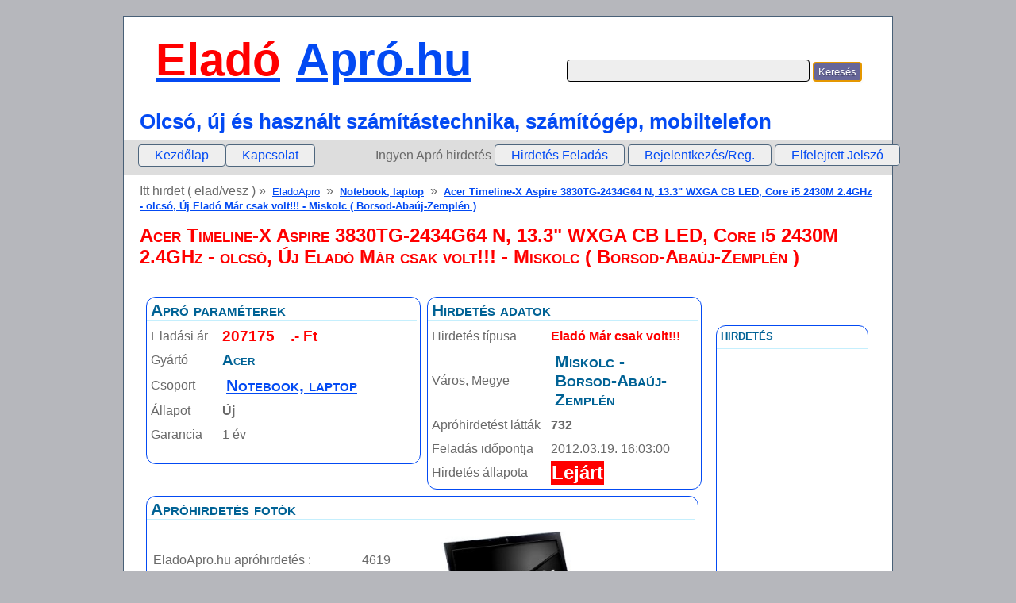

--- FILE ---
content_type: text/html; charset=utf-8
request_url: https://www.eladoapro.hu/notebook-laptop/acer/acer-timeline-x-aspire-3830tg-2434g64-n-13-3-wxga-cb-led-core-i5-2430m-2-4ghz/apro-hirdetes-4619
body_size: 8559
content:


<!DOCTYPE html PUBLIC "-//W3C//DTD XHTML 1.0 Strict//EN" "http://www.w3.org/TR/xhtml1/DTD/xhtml1-strict.dtd">
<html xmlns="http://www.w3.org/1999/xhtml" xml:lang="en">
<head id="Head1"><title>
	Acer Timeline-X Aspire 3830TG-2434G64 N olcsó, Új Eladó Már csak volt!!! Miskolc Eladó-Apró hírdetés 4619
</title><link href="/Styles/Site.css" rel="stylesheet" type="text/css" /><meta name="keywords" content="Acer, Timeline, X, Aspire, 3830TG, 2434G64, N, 13.3&quot;, WXGA, CB, LED, Core, i5, 2430M, 2.4GHz, olcsó, Új, Eladó, Már, csak, volt!!!, Miskolc, Borsod, Abaúj, Zemplén, , Notebook, laptop, apró, hirdetés, Acer Timeline-X Aspire 3830TG-2434G64 N, 13.3&quot; WXGA CB LED, Core i5 2430M 2.4GHz - olcsó, Új Eladó Már csak volt!!! - Miskolc ( Borsod-Abaúj-Zemplén ), apró hirdetés" /><meta name="description" content="Acer Timeline-X Aspire 3830TG-2434G64 N, 13.3&quot; WXGA CB LED, Core i5 2430M 2.4GHz - olcsó, Új Eladó Már csak volt!!! - Miskolc ( Borsod-Abaúj-Zemplén ). : olcsó, Új Notebook, laptop Apróhirdetés, Eladó-Apró hírdetés ingyen : EladóApró.hu" /><meta name="ROBOTS" content="INDEX,FOLLOW" /><meta name="REVISIT-AFTER" content="1 DAYS" /><meta name="COPYRIGHT" content="Elado-Apro 2010 Miskolc" /><meta name="Developer" content="Ádám Gábor" /><meta name="author" content="Ádám Gábor" /><meta name="reply-to" content="EladoApro@eladoapro.hu" /><meta http-equiv="Content-Type" content="text/html; charset=utf-8" /><meta http-equiv="Content-Language" content="hu" /><meta name="geo.region" content="hu" /><meta name="WebsiteSpark" content="z7Qs83Vcwj" /><meta name="viewport" content="width=device-width, initial-scale=1, minimum-scale=1, maximum-scale=1" />
    <link href="/Styles/Site.css" rel="stylesheet" type="text/css" />
	<meta name="viewport" content="width=device-width, initial-scale=1, minimum-scale=1, maximum-scale=1"/>
</head>
<body lang="hu-HU">
<form method="post" action="/notebook-laptop/acer/acer-timeline-x-aspire-3830tg-2434g64-n-13-3-wxga-cb-led-core-i5-2430m-2-4ghz/apro-hirdetes-4619" onsubmit="javascript:return WebForm_OnSubmit();" onkeypress="javascript:return WebForm_FireDefaultButton(event, 'btnKeres')" id="Form1">
<div class="aspNetHidden">
<input type="hidden" name="__EVENTTARGET" id="__EVENTTARGET" value="" />
<input type="hidden" name="__EVENTARGUMENT" id="__EVENTARGUMENT" value="" />
<input type="hidden" name="__VIEWSTATE" id="__VIEWSTATE" value="/wEPZwUPOGRlNTdlMzNlOWRjOTUyQdvJrnHIIFNnIltyrimaaXgHOvf1GfPATon9XbIlc9w=" />
</div>

<script type="text/javascript">
//<![CDATA[
var theForm = document.forms['Form1'];
if (!theForm) {
    theForm = document.Form1;
}
function __doPostBack(eventTarget, eventArgument) {
    if (!theForm.onsubmit || (theForm.onsubmit() != false)) {
        theForm.__EVENTTARGET.value = eventTarget;
        theForm.__EVENTARGUMENT.value = eventArgument;
        theForm.submit();
    }
}
//]]>
</script>


<script src="/WebResource.axd?d=4dwcRrUf2SjfyPTesdwIg8NvWQI6yuLSTwNkoasK41p3-jPWMmeeGfjkpof9EwBraTcOd8vim5ifC5dqCpJTYfDU_UwDIYEeIABTBZxi5P01&amp;t=637814689746327080" type="text/javascript"></script>


<script src="/WebResource.axd?d=A1JUS71L7oPzGfJevD-iyMxJJPB3Z6Q7XX9ksE_scMlovsCfbQ-ZEG84WHNiPdB_YqYUQuOUFYTTXtF3-89wVZhXSuY3AdRzPel90muw2Vk1&amp;t=637814689746327080" type="text/javascript"></script>
<script src="/WebResource.axd?d=mgWm2s2HJqQtMCrFHIlV39l0JAIltQFawO73WOjS1O7BMNma55W8W8EJhenfcm3ZZzZzcEeg0yk8F5_sOlKVtw-KOWtUpw958-eJFVVP9s81&amp;t=637814689746327080" type="text/javascript"></script>
<script src="/WebResource.axd?d=S7du-Y5jqxHR7bjo-qah6KgpFkGTo3tPkGn1T1i1vtVTh57tgnELOwYjtGOCTAtyH_xYI8b2JkT9myTrJQHW6NChsdQKMz3W1IzJh22MZVA1&amp;t=637814689746327080" type="text/javascript"></script>
<script type="text/javascript">
//<![CDATA[
function WebForm_OnSubmit() {
if (typeof(ValidatorOnSubmit) == "function" && ValidatorOnSubmit() == false) return false;
return true;
}
//]]>
</script>


    <div class="page">
        <div class="header">
            <div class="title">
                    <a href="http://www.eladoapro.hu" title="Eladó apró-hirdetés : Olcsó, új és használt számítástechnika, számítógép, mobiltelefon" class="SiteHeader" style="display:inline; "><span class="SiteHeader_Elado">Eladó</span><span class="SiteHeader_Apro">Apró.hu</span></a>
                        &nbsp;&nbsp;&nbsp;&nbsp;&nbsp;&nbsp;&nbsp;&nbsp;&nbsp;&nbsp;&nbsp;&nbsp;&nbsp;&nbsp;&nbsp;&nbsp;&nbsp;&nbsp;&nbsp;&nbsp;&nbsp;&nbsp;&nbsp;&nbsp;&nbsp;&nbsp;&nbsp;&nbsp;
                        <input name="ctl00$tbKeresendo" type="text" id="tbKeresendo" class="keresotxt" />
                        <span id="regexValiator" style="display:none;"><, >, ", and ^ not allowed/nem megengedett karaktert használt</span>
                        <input type="submit" name="ctl00$btnKeres" value="Keresés" onclick="javascript:WebForm_DoPostBackWithOptions(new WebForm_PostBackOptions(&quot;ctl00$btnKeres&quot;, &quot;&quot;, true, &quot;&quot;, &quot;&quot;, false, false))" id="btnKeres" class="Kereso" style="height:25px;" />
                        <br />
                        <!--//<iframe src="http://www.facebook.com/plugins/like.php?href=http%3A%2F%2Fwww.eladoapro.hu&amp;layout=standard&amp;show_faces=true&amp;width=200&amp;action=like&amp;colorscheme=light&amp;height=25" scrolling="no" frameborder="0" style="border:none; overflow:hidden; width:250px; height:25px;" allowTransparency="true"></iframe>-->

                    <span class="SiteHeaderBlk">Olcsó, új és használt számítástechnika, számítógép, mobiltelefon</span>

            </div>
            <div class="clear hideSkiplink">
                    <div style="float:left; position:relative; left:10px; vertical-align:top; text-align:left; ">
                    <a href="#NavigationMenu_SkipLink"><img alt="Skip Navigation Links" src="/WebResource.axd?d=FIdFhzn6_KW0tYbVmuYiFFzXzz7SdPg9NvoIb_rT8E0WFwlgyqLEqj6V3wqaphzdeZv6jXI1u0BGUf-VfybgP5hRcwLR9Nb8-r9sZFoifQg1&amp;t=637814689746327080" width="0" height="0" style="border-width:0px;" /></a><div class="menu" id="NavigationMenu" style="display:inline;">
	<ul class="level1">
		<li><a class="level1" href="/Default.aspx">Kezdőlap</a></li><li><a class="level1" href="/About.aspx">Kapcsolat</a></li>
	</ul>
</div><a id="NavigationMenu_SkipLink"></a>
                    </div>
                    <div class="menu2" >
		                Ingyen Apró hirdetés
                        <a href="/Hirdetes_Feladas.aspx?Do=A" rel="nofollow" title="Hirdetés Feladás : számítástechnika, mobiltelefon. Apróhirdetések : olcsó, új és használt számítástechnika, mobil telefon">Hirdetés Feladás</a>
                        <!--//<div class="loginDisplay">-->
                            
                                    <a href="/Account/Login.aspx" id="HeadLoginView_HeadLoginStatus" rel="nofollow">Bejelentkezés/Reg.</a>
                                    <a id="HeadLoginView_lnkJelszoMail" rel="nofollow" href="/PasswordRecovery.aspx">Elfelejtett Jelszó</a>
                                
                        <!--//</div>-->
                    </div>
            </div>
        </div>
        <div class="main">
            Itt hirdet ( elad/vesz )&nbsp;&raquo;&nbsp;
            <a href="http://www.eladoapro.hu" class="breadcrumb" title="Ingyen apró-hirdetés : számítástechnika, mobiltelefon - EladóApró.hu . Legfrissebb Apróhirdetések : olcsó, új és használt számítástechnika, mobil telefon piac-tér, apró hirdetés ingyen : EladoApro.hu">EladoApro</a> &nbsp;&raquo;&nbsp;
             
    <strong><a id="MainContent_lnkTkCsoport" title="Notebook, laptop olcsó, Új. Apróhirdetések : piac-tér, apró hirdetés ingyen : Elado-Apro.hu" class="breadcrumb" href="/Elado-apro-kinalat.aspx?Csoport=Notebook-laptop">Notebook, laptop</a></strong> &nbsp;&raquo;&nbsp; 
    <strong><a id="MainContent_lnkTkHirdeto" title="Acer Timeline-X Aspire 3830TG-2434G64 N, 13.3&quot; WXGA CB LED, Core i5 2430M 2.4GHz - olcsó, Új Eladó Már csak volt!!! - Miskolc ( Borsod-Abaúj-Zemplén )" class="breadcrumb" href="/Hirdetes_Adatlap.aspx?AproHirdetes=4619">Acer Timeline-X Aspire 3830TG-2434G64 N, 13.3" WXGA CB LED, Core i5 2430M 2.4GHz - olcsó, Új Eladó Már csak volt!!! - Miskolc ( Borsod-Abaúj-Zemplén )</a></strong>
    <br />
    <h1 id="MainContent_lblH1">Acer Timeline-X Aspire 3830TG-2434G64 N, 13.3&quot; WXGA CB LED, Core i5 2430M 2.4GHz - olcs&#243;, &#218;j Elad&#243; M&#225;r csak volt!!! - Miskolc ( Borsod-Aba&#250;j-Zempl&#233;n )</h1>
    <br />
    <br />
    <div class="pageleft">
                        <div class="divParaBOX">
                        <div class="boxHead"><h2>Apró paraméterek</h2></div>
                        <div class="RightSmallbox" style="padding:5px; min-height: 170px; ">

                        <table cellpadding="0" cellspacing="0">
                            <tr>
                                <td style="width: 90px; ">
                                    Eladási ár
                                </td>
                                <td>
                                    <span id="MainContent_lblEladAr" class="SzamText">207175</span><span class="SzamText">.- Ft</span>
                                </td>
                            </tr>
                            <tr>
                                <td style="width: 90px; ">
                                    Gyártó
                                </td>
                                <td>
                                    <h3><span id="MainContent_lblGyartoNev" style="font-weight:bold;">Acer                                    </span></h3>
                                </td>
                            </tr>
                            <tr>
                                <td>
                                    Csoport
                                </td>
                                <td>
                                    <h2><a id="MainContent_lnkCikkCspNev" title="Notebook, laptop olcsó, Új. Apróhirdetések : piac-tér, apró hirdetés ingyen : Elado-Apro.hu" href="/Elado-apro-kinalat.aspx?Csoport=Notebook-laptop">Notebook, laptop</a></h2>
                                </td>
                            </tr>
                            <tr>
                                <td>
                                    Állapot
                                </td>
                                <td>
                                    <span id="MainContent_lblAllapot" style="font-weight:bold;">Új</span>
                                </td>
                            </tr>
                            <tr>
                                <td>
                                    Garancia
                                </td>
                                <td>
                                    <span id="MainContent_lblGarancia">1 év</span>
                                </td>
                            </tr>
                        </table>
                        
                        </div><!-- //RightSmallbox Vége-->
                        </div><!-- //divParaBOX Vége-->
                        <div class="divParaBOX">
                        <div class="boxHead"><h2>Hirdetés adatok</h2></div>
                        <div class="RightSmallbox" style="padding:5px; min-height: 170px; ">

                        <table cellpadding="0" cellspacing="0">
                            <tr>
                                <td style="width: 150px; ">
                                    Hirdetés típusa
                                </td>
                                <td>
                                    <span id="MainContent_lblAproKinal" style="color:Red;font-weight:bold;">Eladó Már csak volt!!!</span>
                                </td>
                            </tr>
                            <tr>
                                <td>
                                    Város, Megye
                                </td>
                                <td>
                                    <h2><span id="MainContent_lblHelyiseg" style="font-weight:bold;">Miskolc                       </span> - <span id="MainContent_lblMegyeNev" style="font-weight:bold;">Borsod-Abaúj-Zemplén                    </span></h2>
                                </td>
                            </tr>
                            <tr>
                                <td>
                                    Apróhirdetést látták
                                </td>
                                <td>
                                    <span id="MainContent_lblMegNezSzam" style="font-weight:bold;">732</span>
                                </td>
                            </tr>
                            <tr>
                                <td>
                                    Feladás időpontja
                                </td>
                                <td>
                                    <span id="MainContent_lblAproIndit">2012.03.19. 16:03:00</span>
                                </td>
                            </tr>
                            <!--//<tr>
                                <td>
                                    Szállítási költség
                                </td>
                                <td>
                                    <span id="MainContent_lblSzallKtg">2000</span>
                                </td>
                            </tr>
                            <tr>
                                <td>
                                    FizetMod
                                </td>
                                <td>
                                    <span id="MainContent_lblFizetMod">  </span>
                                </td>
                            </tr>-->
                            <tr>
                                <td>
                                    Hirdetés állapota
                                </td>
                                <td>
                                    <span id="MainContent_lblAproStatus" style="display:inline-block;color:White;background-color:Red;border-color:Red;border-width:1px;border-style:solid;font-size:18pt;font-weight:bold;">Lejárt</span>
                                </td>
                            </tr>
                        </table>
                        
                        </div><!-- //RightSmallbox Vége-->
                        </div><!-- //divParaBOX Vége-->
        <div style="clear:both; "></div>

                        <div class="divWideBOX">

                        <div class="boxHead"><h2>Apróhirdetés fotók</h2></div>
                        <div class="RightSmallbox" style="padding:5px; min-height: 170px; ">

                            <table>
                            <tr>
                            <td>
                            <table width="330px" align="center" cellpadding="0" cellspacing="0">
                                <tr>
                                <td colspan="4">
                		            EladoApro.hu apróhirdetés :
                                </td>
                                <td>
                		            <span id="MainContent_lblAzonosit">4619</span>
                                </td>
                                </tr>
                                <tr>
                                <td colspan="4">
                		            <span id="MainContent_lblIdegenAzon">LX.RFQ02.135        </span> Fotók száma : 
                                </td>
                                <td>
                		            <span id="MainContent_lblFotoSzam">2</span>
                                </td>
                                </tr>
                                <tr>
                                <td colspan="5">
                		            <span id="MainContent_lblFigyelmeztet" style="color:Red;">Kép váltásához, kérjük, vigye a cursort az egyik kis képre!</span>
                                </td>
                                </tr>
                                <tr>
                                <td width="60px">
                                    &nbsp;<img id="MainContent_Image1" title="Eladó Már csak volt!!! Acer Timeline-X Aspire 3830TG-2434G64 N, 13.3&quot; WXGA CB LED, Core i5 2430M 2.4GHz - olcsó, Új Eladó Már csak volt!!! - Miskolc ( Borsod-Abaúj-Zemplén ) fotó 1" class="fotoimage" onmouseover="Valt( &quot;/Graphics/LX_RFQ02_135.jpg&quot;)" src="/Graphics/LX_RFQ02_135_.jpg" alt="Eladó Már csak volt!!! Acer Timeline-X Aspire 3830TG-2434G64 N, 13.3&quot; WXGA CB LED, Core i5 2430M 2.4GHz - olcsó, Új Eladó Már csak volt!!! - Miskolc ( Borsod-Abaúj-Zemplén ) fotó 1" style="width:60px;" />
                                </td>
                                <td width="60px">
                                    &nbsp;<img id="MainContent_Image2" title="Eladó Már csak volt!!! Acer Timeline-X Aspire 3830TG-2434G64 N, 13.3&quot; WXGA CB LED, Core i5 2430M 2.4GHz - olcsó, Új Eladó Már csak volt!!! - Miskolc ( Borsod-Abaúj-Zemplén ) fotó 2" class="fotoimage" onmouseover="Valt( &quot;/Graphics/LX_RFQ02_135_1.jpg&quot;)" src="/Graphics/LX_RFQ02_135_1_.jpg" alt="Eladó Már csak volt!!! Acer Timeline-X Aspire 3830TG-2434G64 N, 13.3&quot; WXGA CB LED, Core i5 2430M 2.4GHz - olcsó, Új Eladó Már csak volt!!! - Miskolc ( Borsod-Abaúj-Zemplén ) fotó 2" style="width:60px;" />
                                </td>
                                <td width="60px">
                                    &nbsp;
                                </td>
                                <td width="60px">
                                    &nbsp;
                                </td>
                                <td width="60px">
                                    &nbsp;
                                </td>
                                </tr>
                            </table>
                            <br />
                            </td>
                            <td>
                            <img id="MainContent_ImageNagy" title="Eladó Már csak volt!!! Acer Timeline-X Aspire 3830TG-2434G64 N, 13.3&quot; WXGA CB LED, Core i5 2430M 2.4GHz - olcsó, Új Eladó Már csak volt!!! - Miskolc ( Borsod-Abaúj-Zemplén ) fotó" class="fotoimage" name="ImageNagy" src="/Graphics/LX_RFQ02_135.jpg" alt="Eladó Már csak volt!!! Acer Timeline-X Aspire 3830TG-2434G64 N, 13.3&quot; WXGA CB LED, Core i5 2430M 2.4GHz - olcsó, Új Eladó Már csak volt!!! - Miskolc ( Borsod-Abaúj-Zemplén ) fotó" style="width:300px;" />
                            </td>
                            </tr>
                            </table>

                        </div><!-- //RightSmallbox Vége-->
                        </div><!-- //divParaBOX Vége-->

        <div style="clear:both; "></div>



                        <div class="divParaBOX">
                        <div class="boxHead"><h2>Apróhirdetés részletek</h2></div>
                        <div class="RightSmallbox" style="padding:5px; min-height: 170px; ">
                        
                            <span id="MainContent_lblAproLeiras">13,3 TFT 1366 x 768 (WXGA) 16:9  nVIDIA GeForce GT 540 / Intel Core i5 / 4096 MB RAM DDRIII / 750 GB HDD / 6 cella akkumulátor / 10/100/1000 LAN /   2 USB /   Hang /  /  /  Kamera : 1,3 / DVI : D-Sub + HDMI / HSDPA : Nincs /  / Kártyaolvasó   / Dokkolható : USB porton / Súly : 1,85 kg / Szín : Kék / Garancia : 1 év szervizgarancia / Op.rendszer : MS W. 7 Home Premium 64bit HU/ENG                                                                                                                                                                                                         </span>
                            <br />
                            <span id="MainContent_lblHirdeto">KlickComp</span>

                            <br />
                            <br />
                            <strong><a id="MainContent_lnkKlickBolt" title="Web-bolt vásárlás" class="KlickLink" rel="nofollow" href="https://www.klickcomp.hu/WebAruhaz/acer-timeline-x-aspire-3830tg-2434g64-n/LX.RFQ02.135-Vasarlas.htm">Web-bolt vásárlás</a></strong>
            
                        </div><!-- //RightSmallbox Vége-->
                        </div><!-- //divParaBOX Vége-->
                        <div class="divParaBOX">
                        <div class="boxHead"><h2>Apróhírdető, eladó adatai</h2></div>
                        <div class="RightSmallbox" style="padding:5px; min-height: 170px; ">
                        
                                <table width="330px" cellpadding="0" cellspacing="0">
                                <tr>
                                    <td>
                                        Hirdető:
                                    </td>
                                    <td>
                                        <span id="MainContent_lblMemberName">KlickComp ( Klick Computer )</span>
                                    </td>
                                </tr>
                                <tr>
                                    <td>
                                        EMail
                                    </td>
                                    <td>
                                        <span id="MainContent_lblEMail">Sales@klickcomp.hu</span>
                                    </td>
                                </tr>
                                <tr>
                                    <td>
                                        Város / Megye
                                    </td>
                                    <td>
                                        <span id="MainContent_lblCity">Miskolc ( Borsod )</span>
                                    </td>
                                </tr>
                                <tr>
                                    <td>
                                        Telefon
                                    </td>
                                    <td>
                                        <span id="MainContent_lblPhone">+36 46 413 347</span>
                                    </td>
                                </tr>
                                <tr>
                                    <td>
                                        Mobiltelefon
                                    </td>
                                    <td>
                                        <span id="MainContent_lblMobil"></span>
                                    </td>
                                </tr>
                                </table>
                               
                                <br />
            
                        </div><!-- //RightSmallbox Vége-->
                        </div><!-- //divParaBOX Vége-->

        <div style="clear:both; "></div>


        <div >
             <!--//-->
             <div id="MainContent_ctrlBigBox_divKulsoHir"></div>

        </div>
    
        <br />
        <br />
	<h2>Ehhez hasonló hirdetések - számítástechnika ingyen apróhírdetés</h2>    
        <br />
        <div style="left:0px; border-radius: 12px; border: solid 1px #034af3; width:98%; " >
        
                            	    <br />
                            	    <br />
                            	    &nbsp;&nbsp;&nbsp;<font color="#FF0000"><strong>Nincs friss hirdetés!</strong></font>
                            	    <br />
                            	    <br />
        
        </div>
            
        <br />
        <script type="text/javascript">
        <!--
            google_ad_client = "pub-6834609235639105";
            /* 728x90, létrehozva 2010.09.12. */
            google_ad_slot = "6142845324";
            google_ad_width = 700;
            google_ad_height = 80;
        //-->
        </script>
        <script type="text/javascript"
            src="http://pagead2.googlesyndication.com/pagead/show_ads.js">
        </script>
    

    </div>
    <div class="pageright">
             <div id="MainContent_ctlrRightBox1_divKulsoHir"></div>


        <!--//#include virtual="~/Hir-RightBox1.txt"-->
                <br />
                <br />
        <!--//#include virtual="~/Hir-RightBox3.txt"-->
             <div id="MainContent_ctlrRightBox2_divKulsoHir"></div>


             <div id="MainContent_ctrlRightBox3_divKulsoHir"></div>


             <div id="MainContent_ctlrRightBox4_divKulsoHir"></div>


		<div class="divRightBOX">
		<div class="boxHead"><h3><span>hirdetés</span></h3></div>
		<div class="rightsmallbox" style="text-align:center; " >

		<script type="text/javascript"><!--
		    google_ad_client = "ca-pub-6834609235639105";
		    /* EladoAproRight */
		    google_ad_slot = "1524124397";
		    google_ad_width = 160;
		    google_ad_height = 600;
		//-->
		</script>
		<script type="text/javascript"
		src="http://pagead2.googlesyndication.com/pagead/show_ads.js">
		</script>
		<br /><br />

		<script type="text/javascript"><!--
		    google_ad_client = "ca-pub-6834609235639105";
		    /* EladoAproRight */
		    google_ad_slot = "1524124397";
		    google_ad_width = 160;
		    google_ad_height = 600;
		//-->
		</script>
		<script type="text/javascript"
		src="http://pagead2.googlesyndication.com/pagead/show_ads.js">
		</script>
		<br /><br />


		<script type="text/javascript"><!--
		    google_ad_client = "ca-pub-6834609235639105";
		    /* EladoAproRight */
		    google_ad_slot = "1524124397";
		    google_ad_width = 160;
		    google_ad_height = 600;
		//-->
		</script>
		<script type="text/javascript"
		src="http://pagead2.googlesyndication.com/pagead/show_ads.js">
		</script>
		<br /><br />


		<script type="text/javascript"><!--
		    google_ad_client = "ca-pub-6834609235639105";
		    /* EladoAproRight */
		    google_ad_slot = "1524124397";
		    google_ad_width = 160;
		    google_ad_height = 600;
		//-->
		</script>
		<script type="text/javascript"
		src="http://pagead2.googlesyndication.com/pagead/show_ads.js">
		</script>
		<br /><br />


		<script async src="//pagead2.googlesyndication.com/pagead/js/adsbygoogle.js"></script>
		<ins class="adsbygoogle"
		     style="display:inline-block;width:160px;height:600px"
		     data-ad-client="ca-pub-6834609235639105"
		     data-ad-slot="1524124397"></ins>
		<script>
		     (adsbygoogle = window.adsbygoogle || []).push({});
		</script>    	


		<script async src="//pagead2.googlesyndication.com/pagead/js/adsbygoogle.js"></script>
		<ins class="adsbygoogle"
		     style="display:inline-block;width:160px;height:600px"
		     data-ad-client="ca-pub-6834609235639105"
		     data-ad-slot="1524124397"></ins>
		<script>
		     (adsbygoogle = window.adsbygoogle || []).push({});
		</script>    	



		</div><!-- //rightsmallbox Vége-->
		</div><!-- //divRightBox Vége-->

             <div id="MainContent_ctrlRightBox5_divKulsoHir"></div>


             <div id="MainContent_ctrlRightBox6_divKulsoHir"></div>


    </div>
    <div style="clear:both; "></div>
                
    



<script language="javascript" type="text/javascript">
    function Valt(kepneve) {
        document.images.ImageNagy.src = kepneve;
    }
</script>
<style type="text/css">
	<!-- h3 {display:inline; } td {height:30px ; } 
-->
</style>


        </div>
        <div class="clear">
        </div>
    </div>
    <div class="footer">
        <hr />
				&nbsp;&raquo;&nbsp;<a href="/Hirdetes_Feladas.aspx" class="first" rel="nofollow" title="Apróhirdetés-feladás">Apróhirdetés-feladás</a>
            	&nbsp;&raquo;&nbsp;<a href="/Hirdeteseim.aspx" rel="nofollow" title="Hirdetéskezelés">Hirdetéskezelés</a>
            	&nbsp;&raquo;&nbsp;<a href="/web.sitemap">Oldaltérkép</a>
        		&nbsp;&raquo;&nbsp;<a href="/AdatvedelmiTajekoztato.txt" rel="nofollow" title="Adatvédelmi tájékoztató">Adatvédelem</a>
            	&nbsp;&raquo;&nbsp;<a href="mailto:eladoapro@eladoapro.hu" rel="nofollow" title="Kapcsolat">Kapcsolatfelvétel</a>
            <br />
        Az EladoApro.hu. az apróhírdetések tartalmáért semmilyen formában nem vállal felelősséget, illetve az adás-vétel által okozott közvetlen és közvetett károkért sem!<br />

        Copyright &copy; 2012 <a href="http://www.eladoapro.hu" title="EladoApro.hu - Ingyen apróhírdetés : Olcsó, új és használt számítástechnika, számítógép, mobiltelefon">EladoApro.hu - Ingyen apróhírdetés : Olcsó, új és használt számítástechnika, számítógép, mobiltelefon</a>
            <br />
            <br />

    </div>


<script type="text/javascript">
//<![CDATA[
var Page_Validators =  new Array(document.getElementById("regexValiator"));
//]]>
</script>

<script type="text/javascript">
//<![CDATA[
var regexValiator = document.all ? document.all["regexValiator"] : document.getElementById("regexValiator");
regexValiator.controltovalidate = "tbKeresendo";
regexValiator.errormessage = "<, >, \", and ^ not allowed/nem megengedett karaktert használt";
regexValiator.display = "Dynamic";
regexValiator.evaluationfunction = "RegularExpressionValidatorEvaluateIsValid";
regexValiator.validationexpression = "([^<>\\\"\\^])*";
//]]>
</script>

<div class="aspNetHidden">

	<input type="hidden" name="__VIEWSTATEGENERATOR" id="__VIEWSTATEGENERATOR" value="3FD9D798" />
	<input type="hidden" name="__EVENTVALIDATION" id="__EVENTVALIDATION" value="/wEdAAN5kyGzVOzmdglhG4jKvBe5mo7LGBHT/WlkKzKQkUujyxp8SNzQoRox5lb3tbAjFcPSD5UZXvd825yBt7p3JClbe+hxUlUy1IQaT5iDlsSodQ==" />
</div>

<script type="text/javascript">
//<![CDATA[

var Page_ValidationActive = false;
if (typeof(ValidatorOnLoad) == "function") {
    ValidatorOnLoad();
}

function ValidatorOnSubmit() {
    if (Page_ValidationActive) {
        return ValidatorCommonOnSubmit();
    }
    else {
        return true;
    }
}
        //]]>
</script>
<script type='text/javascript'>new Sys.WebForms.Menu({ element: 'NavigationMenu', disappearAfter: 500, orientation: 'horizontal', tabIndex: 0, disabled: false });</script>
<script type="text/javascript">
//<![CDATA[
WebForm_AutoFocus('btnKeres');//]]>
</script>
</form>


<!-- Global site tag (gtag.js) - Google Analytics -->
<script async src="https://www.googletagmanager.com/gtag/js?id=UA-1299953-5"></script>
<script>
  window.dataLayer = window.dataLayer || [];
  function gtag(){dataLayer.push(arguments);}
  gtag('js', new Date());

  gtag('config', 'UA-1299953-5');
</script>

</body>
</html>


--- FILE ---
content_type: text/html; charset=utf-8
request_url: https://www.google.com/recaptcha/api2/aframe
body_size: 249
content:
<!DOCTYPE HTML><html><head><meta http-equiv="content-type" content="text/html; charset=UTF-8"></head><body><script nonce="8BmluYWYDc1ZcaQ4V0uKXw">/** Anti-fraud and anti-abuse applications only. See google.com/recaptcha */ try{var clients={'sodar':'https://pagead2.googlesyndication.com/pagead/sodar?'};window.addEventListener("message",function(a){try{if(a.source===window.parent){var b=JSON.parse(a.data);var c=clients[b['id']];if(c){var d=document.createElement('img');d.src=c+b['params']+'&rc='+(localStorage.getItem("rc::a")?sessionStorage.getItem("rc::b"):"");window.document.body.appendChild(d);sessionStorage.setItem("rc::e",parseInt(sessionStorage.getItem("rc::e")||0)+1);localStorage.setItem("rc::h",'1768882667161');}}}catch(b){}});window.parent.postMessage("_grecaptcha_ready", "*");}catch(b){}</script></body></html>